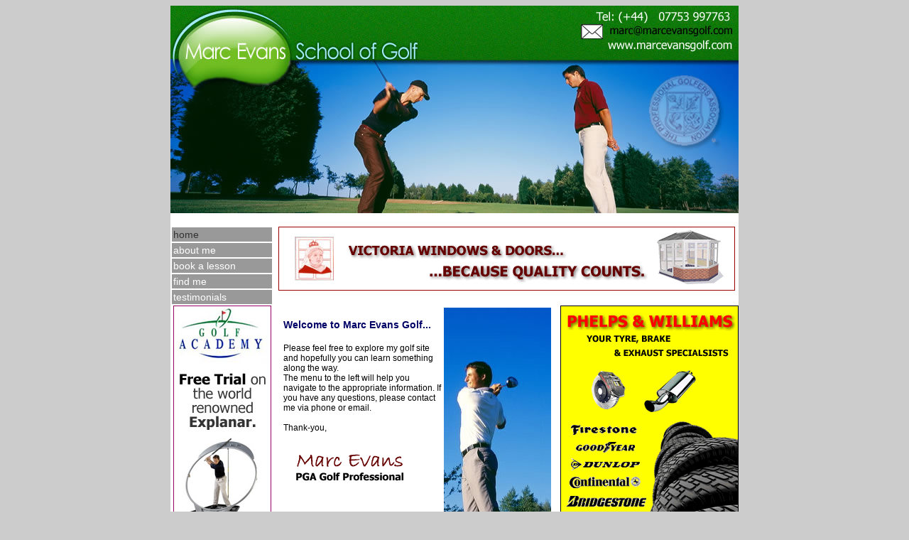

--- FILE ---
content_type: text/html; charset=UTF-8
request_url: http://marcevansgolf.com/rolex-submariner-mens-rolex-calibre-2836-116610-black-dial-automatic-10012556
body_size: 4613
content:
<!DOCTYPE html PUBLIC "-//W3C//DTD XHTML 1.0 Transitional//EN" "http://www.w3.org/TR/xhtml1/DTD/xhtml1-transitional.dtd">
<html xmlns="http://www.w3.org/1999/xhtml">
<head>
<meta http-equiv="Content-Type" content="text/html; charset=iso-8859-1" />
<Meta name="description" CONTENT="Golf Professional Tips Marc Evans">
<Meta name="keywords" CONTENT="Marc Evans, golf pro, marc evans golf pro, golf tips, marc evans golf school, swansea golf school, marc evans school of golf, golf teacher, Cymru, south Wales">
<title>Marc Evans Golf</title>
<link rel="shortcut icon" href="/icon.ico"><link rel="SHORTCUT ICON" href="http://www.marcevansgolf.com/icon.ico">
<style type="text/css">
<!--
body {
	background-image: url();
	background-repeat: no-repeat;
	background-color: #CCCCCC;
}
body,td,th {
	font-family: Verdana, Arial, Helvetica, sans-serif;
}
.style9 {font-size: 14px; color: #333333; }
.style11 {font-size: 14px; color: #FFFFFF; }
.style13 {
	color: #000066;
	font-weight: bold;
	font-size: 14px;
}
.style16 {font-size: 12px}
.style17 {font-size: 9px}
.style18 {font-size: 10px}
a:link {
	color: #FFFFFF;
	text-decoration: none;
}
a:visited {
	text-decoration: none;
	color: #FFFFFF;
}
a:hover {
	text-decoration: none;
	color: #FFFFFF;
}
a:active {
	text-decoration: none;
	color: #FFFFFF;
}
-->
</style></head>

<body>
<table width="797" border="0" align="center" cellpadding="0" cellspacing="0" bordercolor="#FFFFFF" bgcolor="#FFFFFF">
  <tr>
    <td colspan="3"><img src="images/marcevanslogo.jpg" width="800" height="292" /></td>
  </tr>
  <tr>
    <td height="0" colspan="3">&nbsp;</td>
  </tr>
  <tr>
    <td width="145" valign="top" bgcolor="#FFFFFF"><table width="100%" border="0" cellpadding="2">
      <tr>
        <td bgcolor="#999999"><span class="style9">home</span></td>
      </tr>
      <tr>
        <td bgcolor="#999999"><span class="style11"><a href="aboutme.html">about me</a> </span></td>
      </tr>
      <tr>
        <td bgcolor="#999999"><span class="style11"><a href="booklesson.html">book a lesson </a></span></td>
      </tr>
      <tr>
        <td bgcolor="#999999"><span class="style11"><a href="findme.html">find me</a> </span></td>
      </tr>
      <tr>
        <td bgcolor="#999999"><span class="style11"><a href="affiliates.html">testimonials</a></span></td>
      </tr>
    </table>      
      <div align="center"></div></td>
    <td colspan="2" valign="top"><div align="right"><a href="http://www.victoriawindowsuk.co.uk/" target="_blank"><img src="images/victoriabanner.gif" alt="Victoria Windows, Doors and Aluminium " width="650" height="95" border="0" /></a></div></td>
  </tr>
  <tr>
    <td width="145" valign="top" bgcolor="#FFFFFF"><div align="center"><img src="images/explanaroffer.jpg" alt="Marc Evans Golf Explanar Offer" width="138" height="350" /></div></td>
    <td width="404" height="23" valign="top"><table width="95%" border="0" align="center">
      <tr>
        <td width="73%" valign="top"><p><span class="style13">Welcome to Marc Evans Golf... </span><br />            
              <br />            
          <span class="style16">Please feel free to explore my golf site and hopefully you can learn something along the way.<br />
            The menu to the left will help you navigate to the appropriate information. If you have any questions, please contact me via phone or email.<br />  
            <br />
            Thank-you,<br />
          </span><span class="style16"><img src="images/signature.png" alt="Marc Evans PGA Pro" width="200" height="73" /><br />
            </span></p>          </td>
        <td width="27%"><img src="images/sigpic1.jpg" width="151" height="422" /></td>
      </tr>
    </table></td>
    <td width="251" valign="top"><div align="center"><a href="http://www.phelpsandwilliams.co.uk/" target="_blank"><img src="images/phelpswilliamsbanner.gif" alt="Phelps and Williams Tyres" width="251" height="306" border="0" /></a><br />
        <br />
        <img src="images/offer25.gif" alt="Special offer Golf lessons" width="230" height="100" /><br />
    </div></td>
  </tr>
  <tr>
    <td>&nbsp;</td>
    <td>&nbsp;</td>
    <td>&nbsp;</td>
  </tr>
  <tr>
    <td colspan="3"><img src="images/footer.gif" width="800" height="80" /></td>
  </tr>
  <tr>
    <td colspan="3"><div align="center" class="style17">&reg; The PGA Crest is a registered trademark of the Professional Golfers Association Limited. <br />
      <span class="style18">&reg; The PGA Pro Heart of Golf is a registered trademark of the Professional Golfers Association Limited. </span></div></td>
  </tr>
</table>
</body>
</html>
